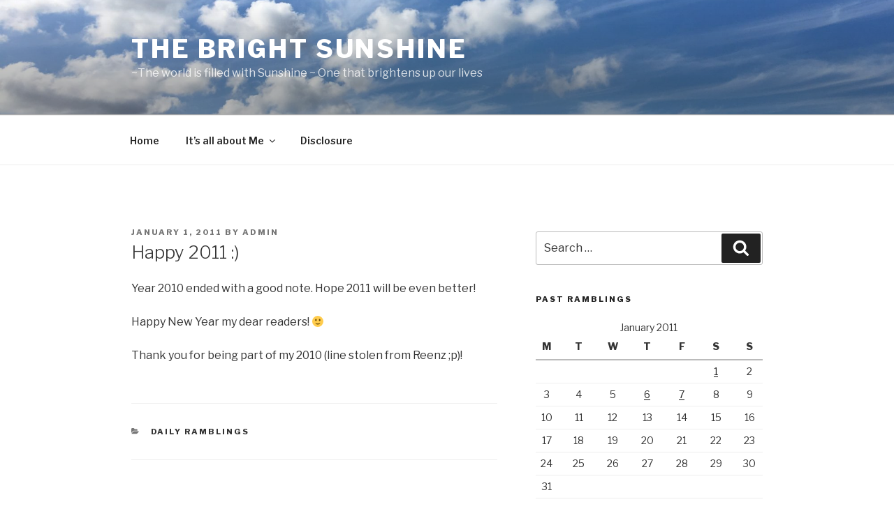

--- FILE ---
content_type: text/plain
request_url: https://www.google-analytics.com/j/collect?v=1&_v=j102&a=888235090&t=pageview&_s=1&dl=https%3A%2F%2Fsunshine.cloudie.net%2F2011%2F01%2Fhappy-2011%2F&ul=en-us%40posix&dt=Happy%202011%20%3A)%20%E2%80%93%20The%20Bright%20Sunshine&sr=1280x720&vp=1280x720&_u=IEBAAEABAAAAACAAI~&jid=1490721587&gjid=1123188829&cid=1648583174.1768751885&tid=UA-2252361-1&_gid=2140601241.1768751885&_r=1&_slc=1&z=513563836
body_size: -287
content:
2,cG-4RKMTQ2E80